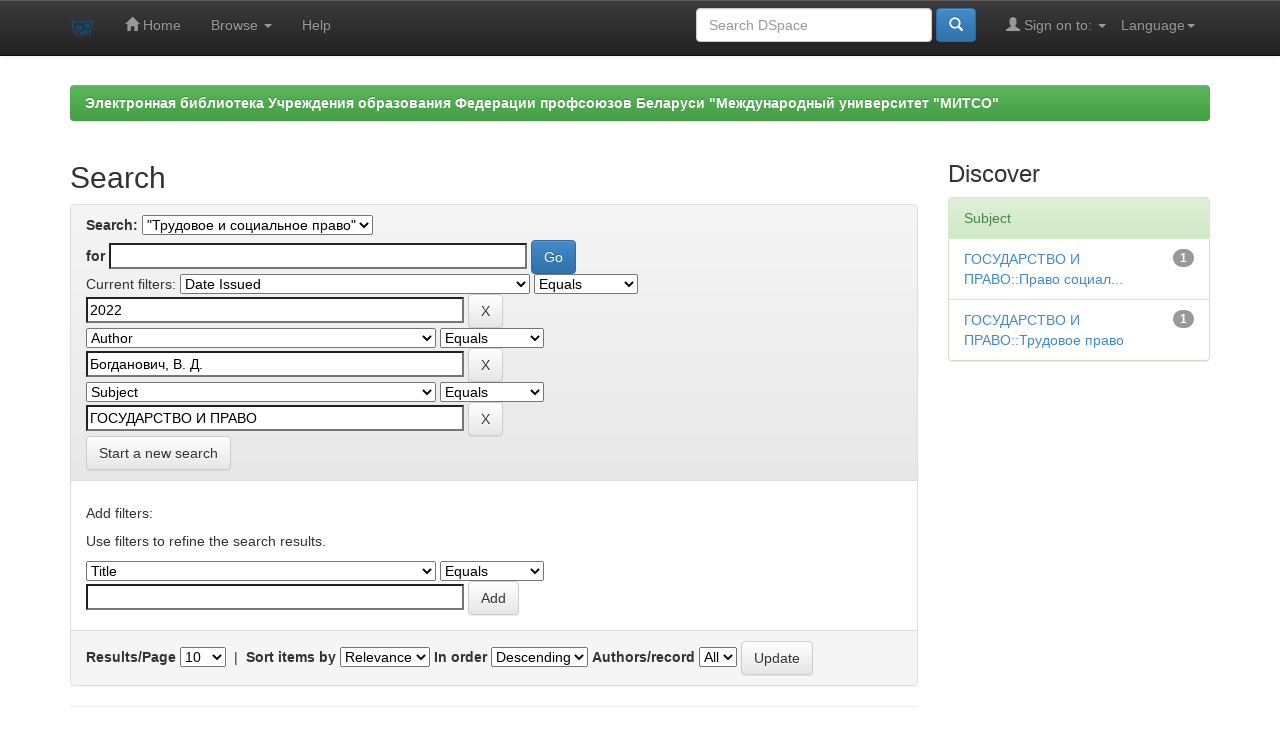

--- FILE ---
content_type: text/html;charset=UTF-8
request_url: http://elib.mitso.by/handle/edoc/2392/simple-search?query=&sort_by=score&order=desc&rpp=10&filter_field_1=dateIssued&filter_type_1=equals&filter_value_1=2022&filter_field_2=author&filter_type_2=equals&filter_value_2=%D0%91%D0%BE%D0%B3%D0%B4%D0%B0%D0%BD%D0%BE%D0%B2%D0%B8%D1%87%2C+%D0%92.+%D0%94.&etal=0&filtername=subject&filterquery=%D0%93%D0%9E%D0%A1%D0%A3%D0%94%D0%90%D0%A0%D0%A1%D0%A2%D0%92%D0%9E+%D0%98+%D0%9F%D0%A0%D0%90%D0%92%D0%9E&filtertype=equals
body_size: 28771
content:


















<!DOCTYPE html>
<html>
    <head>
        <title>Электронная библиотека Учреждения образования Федерации профсоюзов Беларуси "Международный университет "МИТСО": Search</title>
        <meta http-equiv="Content-Type" content="text/html; charset=UTF-8" />
        <meta name="Generator" content="DSpace 6.3" />
        <meta name="viewport" content="width=device-width, initial-scale=1.0">
        <link rel="shortcut icon" href="/favicon.ico" type="image/x-icon"/>
        <link rel="stylesheet" href="/static/css/jquery-ui-1.10.3.custom/redmond/jquery-ui-1.10.3.custom.css" type="text/css" />
        <link rel="stylesheet" href="/static/css/bootstrap/bootstrap.min.css" type="text/css" />
        <link rel="stylesheet" href="/static/css/bootstrap/bootstrap-theme.min.css" type="text/css" />
        <link rel="stylesheet" href="/static/css/bootstrap/dspace-theme.css" type="text/css" />

        <link rel="search" type="application/opensearchdescription+xml" href="/open-search/description.xml" title="DSpace"/>

        
        <script type='text/javascript' src="/static/js/jquery/jquery-1.10.2.min.js"></script>
        <script type='text/javascript' src='/static/js/jquery/jquery-ui-1.10.3.custom.min.js'></script>
        <script type='text/javascript' src='/static/js/bootstrap/bootstrap.min.js'></script>
        <script type='text/javascript' src='/static/js/holder.js'></script>
        <script type="text/javascript" src="/utils.js"></script>
        <script type="text/javascript" src="/static/js/choice-support.js"> </script>
        


    
    


    
        <script type="text/javascript">
	var jQ = jQuery.noConflict();
	jQ(document).ready(function() {
		jQ( "#spellCheckQuery").click(function(){
			jQ("#query").val(jQ(this).attr('data-spell'));
			jQ("#main-query-submit").click();
		});
		jQ( "#filterquery" )
			.autocomplete({
				source: function( request, response ) {
					jQ.ajax({
						url: "/json/discovery/autocomplete?query=&filter_field_1=dateIssued&filter_type_1=equals&filter_value_1=2022&filter_field_2=author&filter_type_2=equals&filter_value_2=%D0%91%D0%BE%D0%B3%D0%B4%D0%B0%D0%BD%D0%BE%D0%B2%D0%B8%D1%87%2C+%D0%92.+%D0%94.&filter_field_3=subject&filter_type_3=equals&filter_value_3=%D0%93%D0%9E%D0%A1%D0%A3%D0%94%D0%90%D0%A0%D0%A1%D0%A2%D0%92%D0%9E+%D0%98+%D0%9F%D0%A0%D0%90%D0%92%D0%9E",
						dataType: "json",
						cache: false,
						data: {
							auto_idx: jQ("#filtername").val(),
							auto_query: request.term,
							auto_sort: 'count',
							auto_type: jQ("#filtertype").val(),
							location: 'edoc/2392'	
						},
						success: function( data ) {
							response( jQ.map( data.autocomplete, function( item ) {
								var tmp_val = item.authorityKey;
								if (tmp_val == null || tmp_val == '')
								{
									tmp_val = item.displayedValue;
								}
								return {
									label: item.displayedValue + " (" + item.count + ")",
									value: tmp_val
								};
							}))			
						}
					})
				}
			});
	});
	function validateFilters() {
		return document.getElementById("filterquery").value.length > 0;
	}
</script>
    
    

<!-- HTML5 shim and Respond.js IE8 support of HTML5 elements and media queries -->
<!--[if lt IE 9]>
  <script src="/static/js/html5shiv.js"></script>
  <script src="/static/js/respond.min.js"></script>
<![endif]-->
    </head>

    
    
    <body class="undernavigation">
<a class="sr-only" href="#content">Skip navigation</a>
<header class="navbar navbar-inverse navbar-fixed-top">    
    
            <div class="container">
                

























       <div class="navbar-header">
         <button type="button" class="navbar-toggle" data-toggle="collapse" data-target=".navbar-collapse">
           <span class="icon-bar"></span>
           <span class="icon-bar"></span>
           <span class="icon-bar"></span>
         </button>
         <a class="navbar-brand" href="/"><img height="25" src="/image/dspace-logo-only.png" alt="DSpace logo" /></a>
       </div>
       <nav class="collapse navbar-collapse bs-navbar-collapse" role="navigation">
         <ul class="nav navbar-nav">
           <li class=""><a href="/"><span class="glyphicon glyphicon-home"></span> Home</a></li>
                
           <li class="dropdown">
             <a href="#" class="dropdown-toggle" data-toggle="dropdown">Browse <b class="caret"></b></a>
             <ul class="dropdown-menu">
               <li><a href="/community-list">Communities<br/>&amp;&nbsp;Collections</a></li>
				<li class="divider"></li>
        <li class="dropdown-header">Browse Items by:</li>
				
				
				
				      			<li><a href="/browse?type=dateissued">Issue Date</a></li>
					
				      			<li><a href="/browse?type=author">Author</a></li>
					
				      			<li><a href="/browse?type=title">Title</a></li>
					
				      			<li><a href="/browse?type=subject">Subject</a></li>
					
				    
				

            </ul>
          </li>
          <li class=""><script type="text/javascript">
<!-- Javascript starts here
document.write('<a href="#" onClick="var popupwin = window.open(\'/help/index.html\',\'dspacepopup\',\'height=600,width=550,resizable,scrollbars\');popupwin.focus();return false;">Help<\/a>');
// -->
</script><noscript><a href="/help/index.html" target="dspacepopup">Help</a></noscript></li>
       </ul>

 
    <div class="nav navbar-nav navbar-right">
	 <ul class="nav navbar-nav navbar-right">
      <li class="dropdown">
       <a href="#" class="dropdown-toggle" data-toggle="dropdown">Language<b class="caret"></b></a>
        <ul class="dropdown-menu">
 
      <li>
        <a onclick="javascript:document.repost.locale.value='ru';
                  document.repost.submit();" href="http://elib.mitso.by/handle/edoc/2392/simple-search?locale=ru">
         русский
       </a>
      </li>
 
      <li>
        <a onclick="javascript:document.repost.locale.value='en';
                  document.repost.submit();" href="http://elib.mitso.by/handle/edoc/2392/simple-search?locale=en">
         English
       </a>
      </li>
 
     </ul>
    </li>
    </ul>
  </div>
 
 
       <div class="nav navbar-nav navbar-right">
		<ul class="nav navbar-nav navbar-right">
         <li class="dropdown">
         
             <a href="#" class="dropdown-toggle" data-toggle="dropdown"><span class="glyphicon glyphicon-user"></span> Sign on to: <b class="caret"></b></a>
	             
             <ul class="dropdown-menu">
               <li><a href="/mydspace">My DSpace</a></li>
               <li><a href="/subscribe">Receive email<br/>updates</a></li>
               <li><a href="/profile">Edit Profile</a></li>

		
             </ul>
           </li>
          </ul>
          
	
	<form method="get" action="/simple-search" class="navbar-form navbar-right">
	    <div class="form-group">
          <input type="text" class="form-control" placeholder="Search&nbsp;DSpace" name="query" id="tequery" size="25"/>
        </div>
        <button type="submit" class="btn btn-primary"><span class="glyphicon glyphicon-search"></span></button>

	</form></div>
    </nav>

            </div>

</header>

<main id="content" role="main">
<div class="container banner">
    <div class="row">
        <div class="col-md-9 brand">
            <h1>DSpace <small>JSPUI</small></h1>
            <h4>DSpace preserves and enables easy and open access to all types of digital content including text, images, moving images, mpegs and data sets</h4> <a href="http://www.dspace.org" class="btn btn-primary">Learn More</a> 
        </div>
        <div class="col-md-3"><img class="pull-right" src="/image/logo.gif" alt="DSpace logo" />
        </div>
    </div>
</div>
<br/>
                

<div class="container">
    



  

<ol class="breadcrumb btn-success">

  <li><a href="/">Электронная библиотека Учреждения образования Федерации профсоюзов Беларуси "Международный университет "МИТСО"</a></li>

</ol>

</div>                



        
<div class="container">

    <div class="row">
    <div class="col-md-9">
	







































    

<h2>Search</h2>

<div class="discovery-search-form panel panel-default">
    
	<div class="discovery-query panel-heading">
    <form action="simple-search" method="get">
        <label for="tlocation">
         	Search:
        </label>
        <select name="location" id="tlocation">

            <option value="/">All of DSpace</option>

            <option value="edoc/2392" selected="selected">
                "Трудовое и социальное право"
            </option>

            <option value="edoc/2394" >
                2012, № 1
            </option>

            <option value="edoc/2396" >
                2012, № 2
            </option>

            <option value="edoc/2398" >
                2012, № 3
            </option>

            <option value="edoc/2400" >
                2012, № 4
            </option>

            <option value="edoc/2402" >
                2013, № 1
            </option>

            <option value="edoc/2404" >
                2013, № 2
            </option>

            <option value="edoc/2406" >
                2013, № 3
            </option>

            <option value="edoc/2408" >
                2013, № 4
            </option>

            <option value="edoc/2410" >
                2014, № 1
            </option>

            <option value="edoc/2412" >
                2014, № 2
            </option>

            <option value="edoc/2414" >
                2014, № 3
            </option>

            <option value="edoc/2416" >
                2014, № 4
            </option>

            <option value="edoc/2418" >
                2015, № 1
            </option>

            <option value="edoc/2420" >
                2015, № 2
            </option>

            <option value="edoc/2422" >
                2015, № 3
            </option>

            <option value="edoc/2424" >
                2015, № 4
            </option>

            <option value="edoc/2426" >
                2016, № 1
            </option>

            <option value="edoc/2428" >
                2016, № 2
            </option>

            <option value="edoc/2430" >
                2016, № 3
            </option>

            <option value="edoc/2433" >
                2016, № 4
            </option>

            <option value="edoc/2435" >
                2017, № 1
            </option>

            <option value="edoc/2437" >
                2017, № 2
            </option>

            <option value="edoc/2439" >
                2017, № 3
            </option>

            <option value="edoc/2441" >
                2017, № 4
            </option>

            <option value="edoc/2443" >
                2018, № 1
            </option>

            <option value="edoc/2445" >
                2018, № 2
            </option>

            <option value="edoc/2447" >
                2018, № 3
            </option>

            <option value="edoc/2449" >
                2018, № 4
            </option>

            <option value="edoc/2451" >
                2019, № 1
            </option>

            <option value="edoc/2453" >
                2019, № 2
            </option>

            <option value="edoc/2455" >
                2019, № 3
            </option>

            <option value="edoc/2457" >
                2019, № 4
            </option>

            <option value="edoc/2477" >
                2020, № 1
            </option>

            <option value="edoc/5866" >
                2020. № 2
            </option>

            <option value="edoc/5876" >
                2020. № 3
            </option>

            <option value="edoc/5884" >
                2020. № 4
            </option>

            <option value="edoc/2694" >
                2021, № 2
            </option>

            <option value="edoc/2738" >
                2021, № 3
            </option>

            <option value="edoc/3128" >
                2021, № 4
            </option>

            <option value="edoc/5858" >
                2021. № 1
            </option>

            <option value="edoc/3232" >
                2022, № 1
            </option>

            <option value="edoc/3362" >
                2022, № 2
            </option>

            <option value="edoc/3445" >
                2022, № 3
            </option>

            <option value="edoc/3600" >
                2022, № 4
            </option>

            <option value="edoc/4238" >
                2023, № 1
            </option>

            <option value="edoc/4704" >
                2023, № 3
            </option>

            <option value="edoc/5035" >
                2023, № 4
            </option>

            <option value="edoc/4492" >
                2023. № 2
            </option>

            <option value="edoc/5295" >
                2024, № 1
            </option>

            <option value="edoc/5355" >
                2024, № 2
            </option>

            <option value="edoc/5503" >
                2024. № 3
            </option>

            <option value="edoc/5767" >
                2024. № 4
            </option>

            <option value="edoc/5986" >
                2025. № 1
            </option>

            <option value="edoc/6094" >
                2025. № 2
            </option>

            <option value="edoc/6335" >
                2025. № 3
            </option>

        </select><br/>
        <label for="query">for</label>
        <input type="text" size="50" id="query" name="query" value=""/>
        <input type="submit" id="main-query-submit" class="btn btn-primary" value="Go" />
                  
        <input type="hidden" value="10" name="rpp" />
        <input type="hidden" value="score" name="sort_by" />
        <input type="hidden" value="desc" name="order" />
                                
		<div class="discovery-search-appliedFilters">
		<span>Current filters:</span>
		
			    <select id="filter_field_1" name="filter_field_1">
				<option value="title">Title</option><option value="author">Author</option><option value="subject">Subject</option><option value="dateIssued" selected="selected">Date Issued</option><option value="has_content_in_original_bundle">Has File(s)</option><option value="original_bundle_filenames">???jsp.search.filter.original_bundle_filenames???</option><option value="original_bundle_descriptions">???jsp.search.filter.original_bundle_descriptions???</option>
				</select>
				<select id="filter_type_1" name="filter_type_1">
				<option value="equals" selected="selected">Equals</option><option value="contains">Contains</option><option value="authority">ID</option><option value="notequals">Not Equals</option><option value="notcontains">Not Contains</option><option value="notauthority">Not ID</option>
				</select>
				<input type="text" id="filter_value_1" name="filter_value_1" value="2022" size="45"/>
				<input class="btn btn-default" type="submit" id="submit_filter_remove_1" name="submit_filter_remove_1" value="X" />
				<br/>
				
			    <select id="filter_field_2" name="filter_field_2">
				<option value="title">Title</option><option value="author" selected="selected">Author</option><option value="subject">Subject</option><option value="dateIssued">Date Issued</option><option value="has_content_in_original_bundle">Has File(s)</option><option value="original_bundle_filenames">???jsp.search.filter.original_bundle_filenames???</option><option value="original_bundle_descriptions">???jsp.search.filter.original_bundle_descriptions???</option>
				</select>
				<select id="filter_type_2" name="filter_type_2">
				<option value="equals" selected="selected">Equals</option><option value="contains">Contains</option><option value="authority">ID</option><option value="notequals">Not Equals</option><option value="notcontains">Not Contains</option><option value="notauthority">Not ID</option>
				</select>
				<input type="text" id="filter_value_2" name="filter_value_2" value="Богданович,&#x20;В.&#x20;Д." size="45"/>
				<input class="btn btn-default" type="submit" id="submit_filter_remove_2" name="submit_filter_remove_2" value="X" />
				<br/>
				
			    <select id="filter_field_3" name="filter_field_3">
				<option value="title">Title</option><option value="author">Author</option><option value="subject" selected="selected">Subject</option><option value="dateIssued">Date Issued</option><option value="has_content_in_original_bundle">Has File(s)</option><option value="original_bundle_filenames">???jsp.search.filter.original_bundle_filenames???</option><option value="original_bundle_descriptions">???jsp.search.filter.original_bundle_descriptions???</option>
				</select>
				<select id="filter_type_3" name="filter_type_3">
				<option value="equals" selected="selected">Equals</option><option value="contains">Contains</option><option value="authority">ID</option><option value="notequals">Not Equals</option><option value="notcontains">Not Contains</option><option value="notauthority">Not ID</option>
				</select>
				<input type="text" id="filter_value_3" name="filter_value_3" value="ГОСУДАРСТВО&#x20;И&#x20;ПРАВО" size="45"/>
				<input class="btn btn-default" type="submit" id="submit_filter_remove_3" name="submit_filter_remove_3" value="X" />
				<br/>
				
		</div>

<a class="btn btn-default" href="/simple-search">Start a new search</a>	
		</form>
		</div>

		<div class="discovery-search-filters panel-body">
		<h5>Add filters:</h5>
		<p class="discovery-search-filters-hint">Use filters to refine the search results.</p>
		<form action="simple-search" method="get">
		<input type="hidden" value="edoc&#x2F;2392" name="location" />
		<input type="hidden" value="" name="query" />
		
				    <input type="hidden" id="filter_field_1" name="filter_field_1" value="dateIssued" />
					<input type="hidden" id="filter_type_1" name="filter_type_1" value="equals" />
					<input type="hidden" id="filter_value_1" name="filter_value_1" value="2022" />
					
				    <input type="hidden" id="filter_field_2" name="filter_field_2" value="author" />
					<input type="hidden" id="filter_type_2" name="filter_type_2" value="equals" />
					<input type="hidden" id="filter_value_2" name="filter_value_2" value="Богданович,&#x20;В.&#x20;Д." />
					
				    <input type="hidden" id="filter_field_3" name="filter_field_3" value="subject" />
					<input type="hidden" id="filter_type_3" name="filter_type_3" value="equals" />
					<input type="hidden" id="filter_value_3" name="filter_value_3" value="ГОСУДАРСТВО&#x20;И&#x20;ПРАВО" />
					
		<select id="filtername" name="filtername">
		<option value="title">Title</option><option value="author">Author</option><option value="subject">Subject</option><option value="dateIssued">Date Issued</option><option value="has_content_in_original_bundle">Has File(s)</option><option value="original_bundle_filenames">???jsp.search.filter.original_bundle_filenames???</option><option value="original_bundle_descriptions">???jsp.search.filter.original_bundle_descriptions???</option>
		</select>
		<select id="filtertype" name="filtertype">
		<option value="equals">Equals</option><option value="contains">Contains</option><option value="authority">ID</option><option value="notequals">Not Equals</option><option value="notcontains">Not Contains</option><option value="notauthority">Not ID</option>
		</select>
		<input type="text" id="filterquery" name="filterquery" size="45" required="required" />
		<input type="hidden" value="10" name="rpp" />
		<input type="hidden" value="score" name="sort_by" />
		<input type="hidden" value="desc" name="order" />
		<input class="btn btn-default" type="submit" value="Add" onclick="return validateFilters()" />
		</form>
		</div>        

        
   <div class="discovery-pagination-controls panel-footer">
   <form action="simple-search" method="get">
   <input type="hidden" value="edoc&#x2F;2392" name="location" />
   <input type="hidden" value="" name="query" />
	
				    <input type="hidden" id="filter_field_1" name="filter_field_1" value="dateIssued" />
					<input type="hidden" id="filter_type_1" name="filter_type_1" value="equals" />
					<input type="hidden" id="filter_value_1" name="filter_value_1" value="2022" />
					
				    <input type="hidden" id="filter_field_2" name="filter_field_2" value="author" />
					<input type="hidden" id="filter_type_2" name="filter_type_2" value="equals" />
					<input type="hidden" id="filter_value_2" name="filter_value_2" value="Богданович,&#x20;В.&#x20;Д." />
					
				    <input type="hidden" id="filter_field_3" name="filter_field_3" value="subject" />
					<input type="hidden" id="filter_type_3" name="filter_type_3" value="equals" />
					<input type="hidden" id="filter_value_3" name="filter_value_3" value="ГОСУДАРСТВО&#x20;И&#x20;ПРАВО" />
						
           <label for="rpp">Results/Page</label>
           <select name="rpp" id="rpp">

                   <option value="5" >5</option>

                   <option value="10" selected="selected">10</option>

                   <option value="15" >15</option>

                   <option value="20" >20</option>

                   <option value="25" >25</option>

                   <option value="30" >30</option>

                   <option value="35" >35</option>

                   <option value="40" >40</option>

                   <option value="45" >45</option>

                   <option value="50" >50</option>

                   <option value="55" >55</option>

                   <option value="60" >60</option>

                   <option value="65" >65</option>

                   <option value="70" >70</option>

                   <option value="75" >75</option>

                   <option value="80" >80</option>

                   <option value="85" >85</option>

                   <option value="90" >90</option>

                   <option value="95" >95</option>

                   <option value="100" >100</option>

           </select>
           &nbsp;|&nbsp;

               <label for="sort_by">Sort items by</label>
               <select name="sort_by" id="sort_by">
                   <option value="score">Relevance</option>
 <option value="dc.title_sort" >Title</option> <option value="dc.date.issued_dt" >Issue Date</option>
               </select>

           <label for="order">In order</label>
           <select name="order" id="order">
               <option value="ASC" >Ascending</option>
               <option value="DESC" selected="selected">Descending</option>
           </select>
           <label for="etal">Authors/record</label>
           <select name="etal" id="etal">

               <option value="0" selected="selected">All</option>
<option value="1" >1</option>
                       <option value="5" >5</option>

                       <option value="10" >10</option>

                       <option value="15" >15</option>

                       <option value="20" >20</option>

                       <option value="25" >25</option>

                       <option value="30" >30</option>

                       <option value="35" >35</option>

                       <option value="40" >40</option>

                       <option value="45" >45</option>

                       <option value="50" >50</option>

           </select>
           <input class="btn btn-default" type="submit" name="submit_search" value="Update" />


</form>
   </div>
</div>   

<hr/>
<div class="discovery-result-pagination row container">

    
	<div class="alert alert-info">Results 1-1 of 1 (Search time: 0.0 seconds).</div>
    <ul class="pagination pull-right">
	<li class="disabled"><span>previous</span></li>
	
	<li class="active"><span>1</span></li>

	<li class="disabled"><span>next</span></li>
	</ul>
<!-- give a content to the div -->
</div>
<div class="discovery-result-results">





    <div class="panel panel-info">
    <div class="panel-heading">Item hits:</div>
    <table align="center" class="table" summary="This table browses all dspace content">
<colgroup><col width="130" /><col width="60%" /><col width="40%" /></colgroup>
<tr>
<th id="t1" class="oddRowEvenCol">Issue Date</th><th id="t2" class="oddRowOddCol">Title</th><th id="t3" class="oddRowEvenCol">Author(s)</th></tr><tr><td headers="t1" ><em>2022</em></td><td headers="t2" ><a href="/handle/edoc/3371">Изменения&#x20;в&#x20;законодательстве&#x20;о&#x20;труде&#x20;и&#x20;социальном&#x20;обеспечении&#x20;Беларуси&#x20;в&#x20;период&#x20;пандемии&#x20;COVID-19&#x20;и&#x20;постковидный&#x20;период</a></td><td headers="t3" ><em><a href="/browse?type=author&amp;value=%D0%91%D0%BE%D0%B3%D0%B4%D0%B0%D0%BD%D0%BE%D0%B2%D0%B8%D1%87%2C+%D0%92.+%D0%94.">Богданович,&#x20;В.&#x20;Д.</a></em></td></tr>
</table>

    </div>

</div>
















            

	</div>
	<div class="col-md-3">
                    


<h3 class="facets">Discover</h3>
<div id="facets" class="facetsBox">

<div id="facet_subject" class="panel panel-success">
	    <div class="panel-heading">Subject</div>
	    <ul class="list-group"><li class="list-group-item"><span class="badge">1</span> <a href="/handle/edoc/2392/simple-search?query=&amp;sort_by=score&amp;order=desc&amp;rpp=10&amp;filter_field_1=dateIssued&amp;filter_type_1=equals&amp;filter_value_1=2022&amp;filter_field_2=author&amp;filter_type_2=equals&amp;filter_value_2=%D0%91%D0%BE%D0%B3%D0%B4%D0%B0%D0%BD%D0%BE%D0%B2%D0%B8%D1%87%2C+%D0%92.+%D0%94.&amp;filter_field_3=subject&amp;filter_type_3=equals&amp;filter_value_3=%D0%93%D0%9E%D0%A1%D0%A3%D0%94%D0%90%D0%A0%D0%A1%D0%A2%D0%92%D0%9E+%D0%98+%D0%9F%D0%A0%D0%90%D0%92%D0%9E&amp;etal=0&amp;filtername=subject&amp;filterquery=%D0%93%D0%9E%D0%A1%D0%A3%D0%94%D0%90%D0%A0%D0%A1%D0%A2%D0%92%D0%9E+%D0%98+%D0%9F%D0%A0%D0%90%D0%92%D0%9E%3A%3A%D0%9F%D1%80%D0%B0%D0%B2%D0%BE+%D1%81%D0%BE%D1%86%D0%B8%D0%B0%D0%BB%D1%8C%D0%BD%D0%BE%D0%B3%D0%BE+%D0%BE%D0%B1%D0%B5%D1%81%D0%BF%D0%B5%D1%87%D0%B5%D0%BD%D0%B8%D1%8F&amp;filtertype=equals"
                title="Filter by ГОСУДАРСТВО И ПРАВО::Право социального обеспечения">
                ГОСУДАРСТВО И ПРАВО::Право социал...</a></li><li class="list-group-item"><span class="badge">1</span> <a href="/handle/edoc/2392/simple-search?query=&amp;sort_by=score&amp;order=desc&amp;rpp=10&amp;filter_field_1=dateIssued&amp;filter_type_1=equals&amp;filter_value_1=2022&amp;filter_field_2=author&amp;filter_type_2=equals&amp;filter_value_2=%D0%91%D0%BE%D0%B3%D0%B4%D0%B0%D0%BD%D0%BE%D0%B2%D0%B8%D1%87%2C+%D0%92.+%D0%94.&amp;filter_field_3=subject&amp;filter_type_3=equals&amp;filter_value_3=%D0%93%D0%9E%D0%A1%D0%A3%D0%94%D0%90%D0%A0%D0%A1%D0%A2%D0%92%D0%9E+%D0%98+%D0%9F%D0%A0%D0%90%D0%92%D0%9E&amp;etal=0&amp;filtername=subject&amp;filterquery=%D0%93%D0%9E%D0%A1%D0%A3%D0%94%D0%90%D0%A0%D0%A1%D0%A2%D0%92%D0%9E+%D0%98+%D0%9F%D0%A0%D0%90%D0%92%D0%9E%3A%3A%D0%A2%D1%80%D1%83%D0%B4%D0%BE%D0%B2%D0%BE%D0%B5+%D0%BF%D1%80%D0%B0%D0%B2%D0%BE&amp;filtertype=equals"
                title="Filter by ГОСУДАРСТВО И ПРАВО::Трудовое право">
                ГОСУДАРСТВО И ПРАВО::Трудовое право</a></li></ul></div>

</div>


    </div>
    </div>       

</div>
</main>
            
             <footer class="navbar navbar-inverse navbar-bottom">
             <div id="designedby" class="container text-muted">
             Theme by <a href="http://www.cineca.it"><img
                                    src="/image/logo-cineca-small.png"
                                    alt="Logo CINECA" /></a>
			<div id="footer_feedback" class="pull-right">                                    
                                <p class="text-muted"><a target="_blank" href="http://www.dspace.org/">DSpace Software</a> Copyright&nbsp;&copy;&nbsp;2002-2013&nbsp; <a target="_blank" href="http://www.duraspace.org/">Duraspace</a>&nbsp;-
                                <a target="_blank" href="/feedback">Feedback</a>
                                <a href="/htmlmap"></a></p>
                                </div>
			</div>
    </footer>
    </body>
</html>
